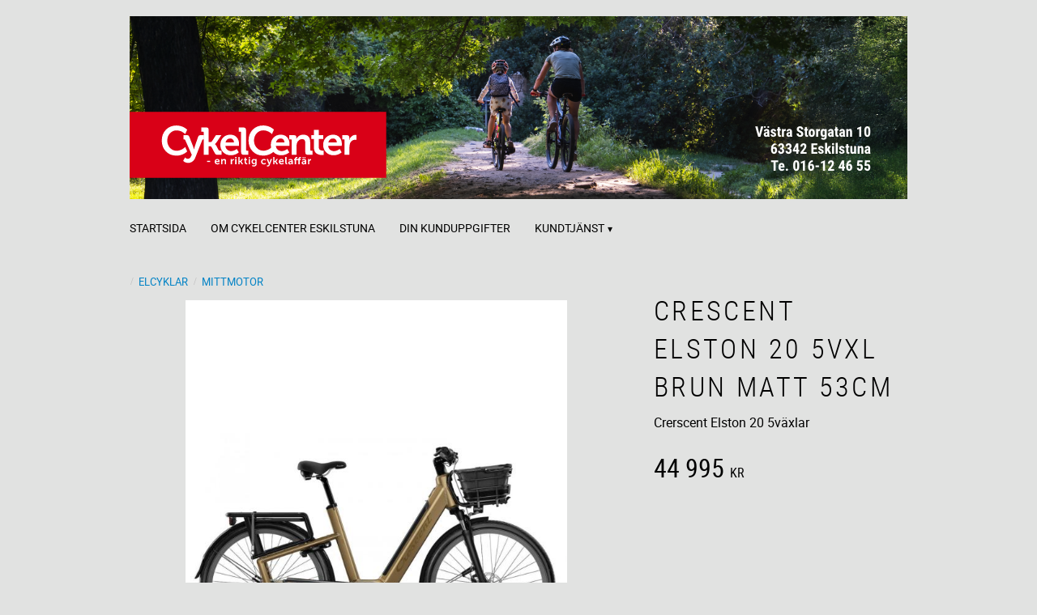

--- FILE ---
content_type: text/css
request_url: https://cdn.starwebserver.se/shops/cykelcentereskilstun/themes/milton/css/shop-custom.min.css?_=1767782236
body_size: 356
content:
.gallery .add-to-cart,.gallery .info{visibility:hidden}#site-header .last-region .cart-block{visibility:hidden}.theme-color-scheme-1 .button,.theme-color-scheme-1 .checkout-link,.theme-color-scheme-1 button,.theme-color-scheme-1 input[type=button],.theme-color-scheme-1 input[type=submit]{visibility:hidden}.add-to-cart-form,.add-to-cart-form button{margin-bottom:10px;visibility:hidden}@media only screen and (max-width:767px){a#menu{top:14px}a#menu:before{color:#FFF!important;padding:0 10px 10px 0;width:44px}}